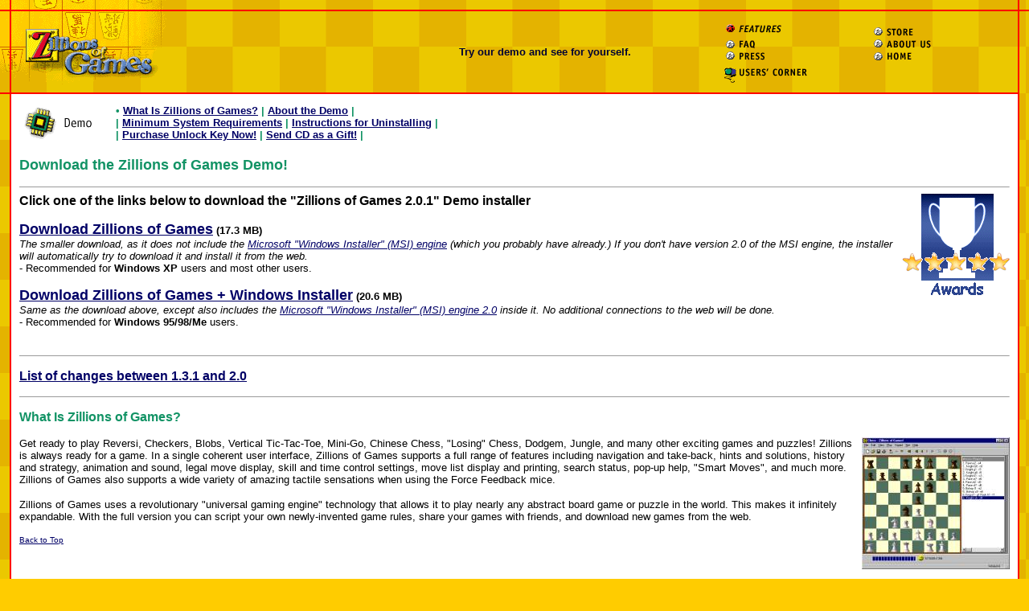

--- FILE ---
content_type: text/html
request_url: https://www.zillions-of-games.com/demo/index.html
body_size: 4846
content:
<html>
  <head>

<meta http-equiv="content-type" content="text/html;charset=iso-8859-1">
<title>Free Demo Download of Zillions of Games!</title>
<script language="javascript"><!--
// use like this, make sure image to be swapped is named
// a href="javascript:self.close();" onmouseover="over('close1'); window.status='close window'; return true;" onmouseout="off('close1'); window.status=''; return true;">

if (document.images) {
  featuresoff = new Image();
  featuresoff.src = /*URL*/"../zogimages/b-feature-on.gif";
  featureson = new Image();
  featureson.src = /*URL*/"../zogimages/b-feature-ovr.gif";
  homeoff = new Image();
  homeoff.src = /*URL*/"../zogimages/b-home.gif";
  homeon = new Image()
  homeon.src = /*URL*/"../zogimages/b-home-ovr.gif";
  faqoff = new Image();
  faqoff.src = /*URL*/"../zogimages/b-faq.gif";
  faqon = new Image();
  faqon.src = /*URL*/"../zogimages/b-faq-ovr.gif";
  pressoff = new Image();
  pressoff.src = /*URL*/"../zogimages/b-press.gif";
  presson = new Image();
  presson.src = /*URL*/"../zogimages/b-press-ovr.gif";
  storeoff = new Image();
  storeoff.src = /*URL*/"../zogimages/b-store.gif";
  storeon = new Image();
  storeon.src = /*URL*/"../zogimages/b-store-ovr.gif";
  aboutusoff = new Image();
  aboutusoff.src = /*URL*/"../zogimages/b-aboutus.gif";
  aboutuson = new Image();
  aboutuson.src = /*URL*/"../zogimages/b-aboutus-ovr.gif";
  usrcornoff = new Image();
  usrcornoff.src = /*URL*/"../zogimages/b-usrcorn.gif";
  usrcornon = new Image();
  usrcornon.src = /*URL*/"../zogimages/b-usrcorn-ovr.gif";
}

function over(imageName) {
  if (document.images) {
    document[imageName].src = eval(imageName + "on.src");
  }
}

function off(imageName) {
  if (document.images) {
    document[imageName].src = eval(imageName + "off.src");
  }
}

function newWindow(newContent)
 {
  winContent = window.open(newContent, 'Windows Installer', 'right=0,top=20,width=450,height=180, toolbar=no,scrollbars=no,resizable=yes')
 }

// -->
    </script>

<meta name="keywords" content="board games,play game,board,puzzles,chess,backgammon,checkers,go,othello,reversi,pente,shogi,go-moku,DirectPlay,software,windows,95,98,boardgames,variants,solitaire,attaxx,universal gaming engine,free demo,zillions of games,online computer games,chinese chess,strategy,play chess,chess competition,internet gaming,free online gaming,go game,interactive,draughts,stratego,mah jongg,mah jong,xiangqi,xiang-qi,dodgem,neutron,mazes,nim,AI,artificial intelligence,strong,mind,intelligent,play,internet,best,new,fun,present,gift,kids">

<meta name="description" content="Try our free demo and see for yourself!">

</head>



  <body leftmargin="0" topmargin="0" marginwidth="0" marginheight="0" background="../zogimages/zogtile.gif" bgcolor="#ffcc00" text="#000000" link="#000066" alink="#ff0000" vlink="#000033">

    <table border="0" cellpadding="0" cellspacing="0">

      <tr>



    <td align="right" valign="bottom"><img src="../zogimages/bann-TL-s02.gif" width="12" height="12" border="0"></td>

        <td bgcolor="#ff0000"><img height="2" width="2" src="zogimages/spacer.gif" border="0"></td>



    <td align="left" valign="bottom"><img src="../zogimages/bann-TR-s02.gif" width="218" height="12" border="0"></td>

        <td bgcolor="#ff0000"><img height="2" width="2" src="zogimages/spacer.gif" border="0"></td>

        <td><img src="zogimages/spacer.gif" width="12" height="12" border="0"></td>

      </tr>

      <tr>

        <td bgcolor="#ff0000"><img height="2" width="2" src="zogimages/spacer.gif" border="0"></td>

        <td bgcolor="#ff0000"><img height="2" width="2" src="zogimages/spacer.gif" border="0"></td>

        <td bgcolor="#ff0000"><img height="2" width="2" src="zogimages/spacer.gif" border="0"></td>

        <td bgcolor="#ff0000"><img height="2" width="2" src="zogimages/spacer.gif" border="0"></td>

        <td bgcolor="#ff0000"><img height="2" width="2" src="zogimages/spacer.gif" border="0"></td>

      </tr>

      <tr>



    <td align="right" valign="top"><img src="../zogimages/bann-ML-s02.gif" width="12" height="101" border="0"></td>

        <td bgcolor="#ff0000"><img height="2" width="2" src="zogimages/spacer.gif" border="0"></td>

        <td align="left" valign="top">



      <table border="0" cellpadding="0" cellspacing="0" width="100%">

        <tr>

          <td rowspan="2" align="left" valign="top"><img src="../zogimages/bann-MR-s02.gif" width="218" height="18" border="0"><br>

            <a href="../index.html"><img src="../zogimages/bann-LOGO-s02.gif" width="218" height="65" border="0" alt="Click For Home"></a><br>

            <img src="../zogimages/bann-BR-s02.gif" width="218" height="18" border="0"><br>

          </td>

          <td rowspan="2" align="center" valign="middle"><font face="Geneva,Verdana,Arial,Helvetica,Sans" color="#000033" size="2"><b>Try

            our demo and see for yourself.</b></font></td>

          <td align="left" valign="bottom"><a href="../features.html" onMouseOver="over('features'); window.status='Zillions of Games Features'; return true;" onMouseOut="off('features'); window.status=''; return true;"><img name="features" src="../zogimages/b-feature-on.gif" width="90" height="15" border="0"></a><a href="features.html" onMouseOver="over('features'); window.status='Zillions of Games Features'; return true;" onMouseOut="off('features'); window.status=''; return true;"><br>

            </a><a href="../faq.html" onMouseOver="over('faq'); window.status='Frequently Asked Questions'; return true;" onMouseOut="off('faq'); window.status=''; return true;"><img name="faq" src="../zogimages/b-faq.gif" width="90" height="15" border="0"><br>

            </a><a href="../press.html" onMouseOver="over('press'); window.status='Reviews, Quotes, Articles'; return true;" onMouseOut="off('press'); window.status=''; return true;"><img name="press" src="../zogimages/b-press.gif" width="90" height="15" border="0"></a></td>

          <td align="left" valign="bottom"><a href="../store.html" onMouseOver="over('store'); window.status='Online Game Store'; return true;" onMouseOut="off('store'); window.status=''; return true;"><img name="store" src="../zogimages/b-store.gif" width="90" height="15" border="0"><br>

            </a><a href="../aboutus.html" onMouseOver="over('aboutus'); window.status='About Zillions Development'; return true;" onMouseOut="off('aboutus'); window.status=''; return true;"><img name="aboutus" src="../zogimages/b-aboutus.gif" width="90" height="15" border="0"><br>

            </a><a href="../index.html" onMouseOver="over('home'); window.status='Zillions Home Page'; return true;" onMouseOut="off('home'); window.status=''; return true;"><img name="home" src="../zogimages/b-home.gif" width="90" height="15" border="0"></a></td>

        </tr>

        <tr>

          <td align="left" valign="top" colspan="2"><a href="../user.html" onMouseOver="over('usrcorn'); window.status='Users Corner'; return true;" onMouseOut="off('usrcorn'); window.status=''; return true;"><font face="Geneva,Verdana,Arial,Helvetica,Sans" color="#000033" size="2"><b><img name="usrcorn" src="../zogimages/b-usrcorn.gif" width="112" height="30" border="0" alt="users" align="middle"></b></font></a></td>

        </tr>

      </table>

        </td>

        <td bgcolor="#ff0000"><img height="2" width="2" src="../zogimages/spacer.gif" border="0"></td>

        <td></td>

      </tr>

      <tr>

        <td bgcolor="#ff0000"><img height="2" width="2" src="../zogimages/spacer.gif" border="0"></td>

        <td bgcolor="#ff0000"><img height="2" width="2" src="../zogimages/spacer.gif" border="0"></td>

        <td bgcolor="#ff0000"><img height="2" width="2" src="../zogimages/spacer.gif" border="0"></td>

        <td bgcolor="#ff0000"><img height="2" width="2" src="../zogimages/spacer.gif" border="0"></td>

        <td><img height="2" width="2" src="../zogimages/spacer.gif" border="0"></td>

      </tr>

      <tr>


    <td height="1877"></td>


    <td bgcolor="#ff0000" height="1877"><img height="2" width="2" src="../zogimages/spacer.gif" border="0"></td>



    <td align="left" valign="top" bgcolor="#ffffff" height="1877">
      <table border="0" cellpadding="10" cellspacing="0" height="1916">
        <tr valign="top">

          <td align="left" height="1898">
            <table border="0" cellpadding="0" cellspacing="0" width="635">

              <tr>

                <td align="left" valign="middle" nowrap><font face="Geneva,Verdana,Arial,Helvetica,Sans" size="4"><b><img height="52" width="52" src="../zogimages/icon-chip-wht.gif" border="0" align="middle"><img height="18" width="42" src="../zogimages/h-demo-wht.gif" border="0" alt="Features" align="middle"></b></font></td>

                <td align="left" valign="middle" nowrap>

                  <div align="left">
                    <p><font face="Geneva,Verdana,Arial,Helvetica,Sans" color="#129365" size="2"><b>&#149;</b></font><font face="Geneva,Verdana,Arial,Helvetica,Sans" size="2"><b>
                      <a href="#about">What Is Zillions of Games?</a> </b></font><font face="Geneva,Verdana,Arial,Helvetica,Sans" color="#129365" size="2"><b>|</b></font><font face="Geneva,Verdana,Arial,Helvetica,Sans" size="2"><b>
                      <a href="#limits">About the Demo</a> </b></font><font face="Geneva,Verdana,Arial,Helvetica,Sans" color="#129365" size="2"><b>|</b></font><font face="Geneva,Verdana,Arial,Helvetica,Sans" size="2"><b><a href="#min"><br>
                      </a></b></font><font face="Geneva,Verdana,Arial,Helvetica,Sans" color="#129365" size="2"><b>|</b></font><font face="Geneva,Verdana,Arial,Helvetica,Sans" size="2"><b>
                      <a href="#min">Minimum
                      System Requirements</a> </b></font><font face="Geneva,Verdana,Arial,Helvetica,Sans" color="#129365" size="2"><b>|</b></font><font face="Geneva,Verdana,Arial,Helvetica,Sans" size="2"><b>
                      <a href="#full">Instructions for Uninstalling</a> </b></font><font face="Geneva,Verdana,Arial,Helvetica,Sans" color="#129365" size="2"><b>|<br>
                      |</b></font><font face="Geneva,Verdana,Arial,Helvetica,Sans" size="2"><b>
                      </b></font><font face="Geneva,Verdana,Arial,Helvetica,Sans" size="2"><b><a href="orderZ2.html">Purchase
                      Unlock Key Now!</a> </b></font><font face="Geneva,Verdana,Arial,Helvetica,Sans" color="#129365" size="2"><b>|</b></font><font face="Geneva,Verdana,Arial,Helvetica,Sans" size="2"><b>
                      <a href="../orders.html">Send CD as a Gift!</a> </b></font><font face="Geneva,Verdana,Arial,Helvetica,Sans" color="#129365" size="2"><b>|
                      </b></font></p>
                    </div>

                </td>

              </tr>

            </table>

            <p align="left"><font face="Geneva,Verdana,Arial,Helvetica,Sans" size="4" color="#129365"><b>Download
              the Zillions of Games Demo!</b></font></p>
            <div align="center"></div>
            <hr align=center size="1">
            <font face="Geneva,Verdana,Arial,Helvetica,Sans"><b><a href="../awards.html"><img src="../image/Awards.gif" width="134" height="126" align="right" border="0" alt="Click to see awards"></a>Click
            one of the links below to download the &quot;Zillions of Games 2.0.1&quot;
            Demo installer</b></font>
            <p align="left"><font size="+1" face="Geneva,Verdana,Arial,Helvetica,Sans"><b><a href="download/Zill201p.exe">Download
              Zillions of Games</a></b></font><font size="2" face="Geneva,Verdana,Arial,Helvetica,Sans"><b>
              (17.3 MB)</b> <br>
              <i>The smaller download, as it does not include the <A HREF="javascript:newWindow('windowsinstaller.html')">Microsoft
              &quot;Windows Installer&quot; (MSI) engine</a> (which you probably
              have already.) If you don't have version 2.0 of the MSI engine,
              the installer will automatically try to download it and install
              it from the web. </i><br>
              - Recommended for <b>Windows XP</b> users and most other users.</font></p>
            <p align="left"><font size="+1" face="Geneva,Verdana,Arial,Helvetica,Sans"><b><a href="download/Zill201pMSI.exe">Download
              Zillions of Games + Windows Installer</a></b></font><font size="2" face="Geneva,Verdana,Arial,Helvetica,Sans"><b>
              (20.6 MB)</b> <br>
              <i>Same as the download above, except also includes the <a href="javascript:newWindow('windowsinstaller.html')">Microsoft
              &quot;Windows Installer&quot; (MSI) engine 2.0</a> inside it. No
              additional connections to the web will be done. </i><br>
              - Recommended for <b>Windows 95/98/Me</b> users.<br>
              </font>
              <br>
              </font></p>
            <hr align=center size="1">
            <p><font size="3" face="Geneva,Verdana,Arial,Helvetica,Sans"><b><a href="../NewFeatures.html">List
              of changes between 1.3.1 and 2.0</a></b></font></p>
            <hr align=center size="1">

            <p><font face="Comic Sans MS" color="#990000" size="+1"><a name="about"></a></font><font face="Geneva,Verdana,Arial,Helvetica,Sans" size="3" color="#129365"><b>What
              Is Zillions of Games?</b></font></p>
            <p><font size="2" face="Geneva,Verdana,Arial,Helvetica,Sans"><img src="../image/chesssmall.jpg" width="184"

height="164" align="right" border="0" naturalsizeflag="3">Get ready to play Reversi,
              Checkers, Blobs, Vertical Tic-Tac-Toe, Mini-Go, Chinese Chess, &quot;Losing&quot;
              Chess, Dodgem, Jungle, and many other exciting games and puzzles!
              Zillions is always ready for a game. In a single coherent user interface,
              Zillions of Games supports a full range of features including navigation
              and take-back, hints and solutions, history and strategy, animation
              and sound, legal move display, skill and time control settings,
              move list display and printing, search status, pop-up help, &quot;Smart
              Moves&quot;, and much more. Zillions of Games also supports a wide
              variety of amazing tactile sensations when using the Force Feedback
              mice.</font></p>

            <p><font face="Geneva,Verdana,Arial,Helvetica,Sans" size="2">Zillions

              of Games uses a revolutionary &quot;universal gaming engine&quot;

              technology that allows it to play nearly any abstract board game

              or puzzle in the world. This makes it infinitely expandable. With

              the full version you can script your own newly-invented game rules,

              share your games with friends, and download new games from the web.</font></p>

            <p><font face="Geneva,Verdana,Arial,Helvetica,Sans" size="1"><a href="#top">Back
              to Top</a></font></p>
            <p>&nbsp;</p>

            <p><font face="Comic Sans MS" color="#990000" size="+1"><a name="limits"></a></font><font face="Geneva,Verdana,Arial,Helvetica,Sans" size="3" color="#129365"><b>About
              the Demo</b></font></p>

            <p><font face="Geneva,Verdana,Arial,Helvetica,Sans" size="2">This
              restricted version allows access to 48 of the over 350 game variants
              that are installed and disables the following features:</font></p>

            <ul>

              <ul>
                <li><font face="Geneva,Verdana,Arial,Helvetica,Sans" size="2">opening/storing
                  of saved games </font>
                <li><font face="Geneva,Verdana,Arial,Helvetica,Sans" size="2">opening
                  of game rules files </font>
                <li><font face="Geneva,Verdana,Arial,Helvetica,Sans" size="2">board
                  editing </font>
                <li><font face="Geneva,Verdana,Arial,Helvetica,Sans" size="2">network/Internet
                  play</font>
              </ul>

            </ul>

            <p><font size="2" face="Geneva,Verdana,Arial,Helvetica,Sans"><b>Purchasing:</b></font></p>

            <p><font size="2" face="Geneva,Verdana,Arial,Helvetica,Sans">Purchasing
              and entering an unlock code turns the demo into the full version,
              by unlocking all the games and restoring all the features. The unlocked
              version can also play hundreds of free additional games downloadable
              from our website and others. </font></p>

            <p><font size="2" face="Geneva,Verdana,Arial,Helvetica,Sans"><a href="orderZ2.html"><b>CLICK
              HERE</b></a> <b>to purchase an unlock code right now!<br>
              Or <a href="../orders.html">purchase the full retail (CD) version</a>.</b></font></p>

            <p><font face="Geneva,Verdana,Arial,Helvetica,Sans" size="1"><a href="#top">Back
              to Top</a></font></p>
            <p>&nbsp;</p>

            <p><font face="Comic Sans MS" color="#990000" size="+1"><a name="min"></a></font><font face="Geneva,Verdana,Arial,Helvetica,Sans" size="3" color="#129365"><b>Minimum
              System Requirements</b></font></p>

            <p><font face="Geneva,Verdana,Arial,Helvetica,Sans" size="2"><b>Requires:</b></font></p>

            <menu>
              <li><font face="Geneva,Verdana,Arial,Helvetica,Sans" size="2">Windows
                98/ME/2000/XP</font>
              <li><font face="Geneva,Verdana,Arial,Helvetica,Sans" size="2">800
                x 600 or higher screen resolution</font>
              <li><font face="Geneva,Verdana,Arial,Helvetica,Sans" size="2">DirectX
                8 or higher <img src="../image/DXs.gif" width="16"

  height="16" align="BOTTOM" border="0" naturalsizeflag="3"> (You can download
                it <b><a href="http://www.microsoft.com/windows/directx/default.asp">HERE</a></b>
                if you don't already have it.)</font>
              <li><font face="Geneva,Verdana,Arial,Helvetica,Sans" size="2">38
                MB of hard-disk space</font>
            </menu>

            <p><font face="Geneva,Verdana,Arial,Helvetica,Sans" size="2"><b>Recommended:</b></font></p>

            <menu>
              <li><font face="Geneva,Verdana,Arial,Helvetica,Sans" size="2">1024
                x 768 or higher screen resolution to avoid clipping any boards</font>
              <li><font face="Geneva,Verdana,Arial,Helvetica,Sans" size="2">16+
                bit color</font>
              <li><font face="Geneva,Verdana,Arial,Helvetica,Sans" size="2">Internet
                connection for online play</font>
            </menu>

            <p><font face="Geneva,Verdana,Arial,Helvetica,Sans" size="1"><a href="#top">Back
              to Top</a></font></p>
            <p>&nbsp;</p>

            <p><font face="Comic Sans MS" size="+1" color="#990000"><a name="full"></a></font><font face="Geneva,Verdana,Arial,Helvetica,Sans" size="3" color="#129365"><b>Instructions
              for Uninstalling</b></font></p>

            <ol>

              <li><font face="Geneva,Verdana,Arial,Helvetica,Sans" size="2">Open

                up the &quot;Control Panels&quot; folder by choosing &quot;Settings

                : Control Panel&quot; from the Start menu </font>

              <li><font face="Geneva,Verdana,Arial,Helvetica,Sans" size="2">Double-click

                on Add/Remove Programs </font>

              <li><font face="Geneva,Verdana,Arial,Helvetica,Sans" size="2">Select

                &quot;Zillions of Games&quot; from the list </font>

              <li><font face="Geneva,Verdana,Arial,Helvetica,Sans" size="2">Click

                the &quot;Add/Remove&quot; button </font>

              <li><font face="Geneva,Verdana,Arial,Helvetica,Sans" size="2">Confirm

                your decision by clicking &quot;Yes&quot; in the resulting dialog

                </font>

            </ol>

            <p><font face="Geneva,Verdana,Arial,Helvetica,Sans" size="1"><a href="#top">Back
              to Top</a></font><img src="../zogimages/zill-tiny-whtr.gif" width="58" height="40" border="0" align="right"></p>

            </td>

            </tr>

          </table>



    </td>


    <td bgcolor="#ff0000" height="1877"><img height="2" width="2" src="../zogimages/spacer.gif" border="0"></td>


    <td height="1877"></td>

      </tr>

      <tr>

        <td bgcolor="#ff0000"><img height="2" width="2" src="../zogimages/spacer.gif" border="0"></td>

        <td bgcolor="#ff0000"><img height="2" width="2" src="../zogimages/spacer.gif" border="0"></td>

        <td bgcolor="#ff0000"><img height="2" width="2" src="../zogimages/spacer.gif" border="0"></td>

        <td bgcolor="#ff0000"><img height="2" width="2" src="../zogimages/spacer.gif" border="0"></td>

        <td><img height="2" width="2" src="../zogimages/spacer.gif" border="0"></td>

      </tr>

      <tr>

        <td></td>

        <td bgcolor="#ff0000"><img height="2" width="2" src="../zogimages/spacer.gif" border="0"></td>



    <td align="left" valign="top">

			      <table border="0" cellpadding="10" cellspacing="0" width="544">
        <tr>
          <td align="left" valign="top"><a href="/zildev.html"><font color="#ff0000" face="Geneva,Verdana,Arial,Helvetica,Sans" size="2"><img src="/zogimages/zdclogo_s_gol.gif" alt="Zillions Development" border="0" width="168" height="66" naturalsizeflag="3"></font><font size="2" color="#990000" face="Geneva,Verdana,Arial,Helvetica,Sans"><br>
            </font></a></td>
          <td align="left" valign="top"><a href="/zildev.html"><font size="1" color="#990000" face="Geneva,Verdana,Arial,Helvetica,Sans">About
            Zillions Development</font></a><font size="1" face="Geneva,Verdana,Arial,Helvetica,Sans"><br>
            Dealer Inquiries are welcome <a href="mailto:sales@zillions-of-games.com"><font size="1" color="#990000" face="Geneva,Verdana,Arial,Helvetica,Sans">here</font></a>.
            </font><font color="#000000" size="1" face="Geneva,Verdana,Arial,Helvetica,Sans"><br>
            <br>
            Copyright 1998-2025 Zillions Development Corporation<br>
            <a href="/privacy.html"><font size="1" color="#990000" face="Geneva,Verdana,Arial,Helvetica,Sans">Zillions Privacy Statement</font></a>
            </font></td>
        </tr>
      </table>


    </td>

        <td></td>

        <td></td>

      </tr>

    </table>

  </body>



</html>

